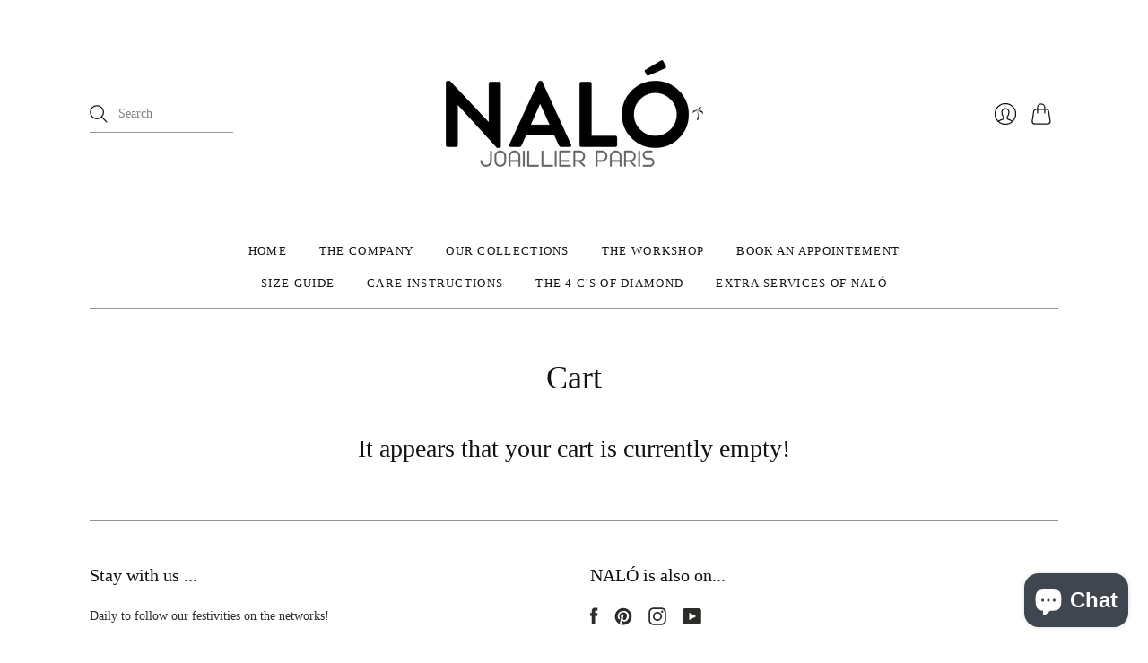

--- FILE ---
content_type: text/css
request_url: https://nalojoaillerie.com/cdn/shop/t/20/compiled_assets/styles.css?v=1220
body_size: -798
content:
/*# sourceMappingURL=/cdn/shop/t/20/compiled_assets/styles.css.map?v=1220 */
